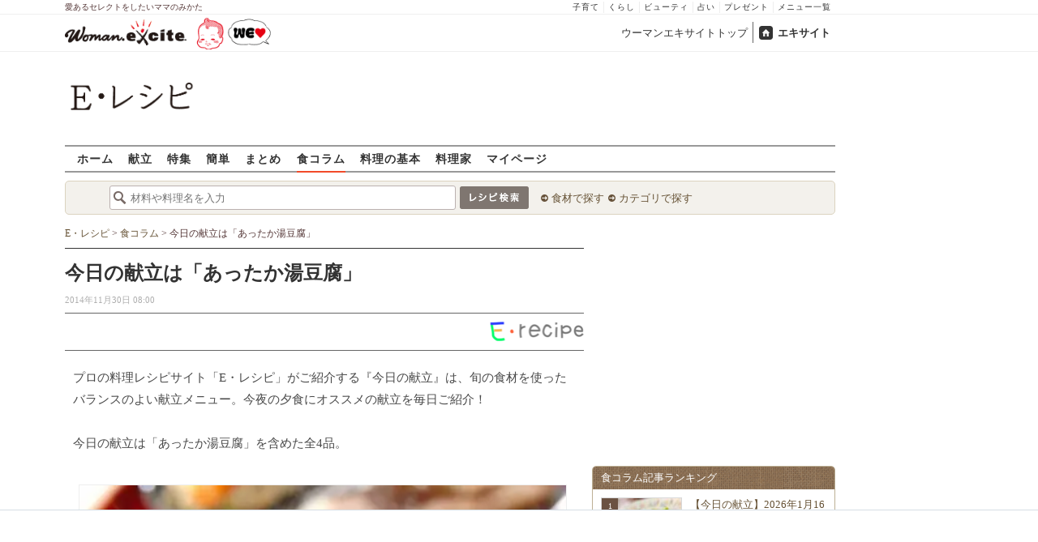

--- FILE ---
content_type: text/html; charset=UTF-8
request_url: https://erecipe.woman.excite.co.jp/article/Woman_erecipe20141130/
body_size: 16208
content:
<!DOCTYPE html PUBLIC "-//W3C//DTD XHTML 1.0 Transitional//EN" "http://www.w3.org/TR/xhtml1/DTD/xhtml1-transitional.dtd">
<html xmlns="http://www.w3.org/1999/xhtml" xml:lang="ja" lang="ja" dir="ltr" xmlns:og="http://ogp.me/ns#" xmlns:fb="http://ogp.me/ns/fb#">
<head>
<link rel="preconnect" href="https://stats.g.doubleclick.net">
<link rel="preconnect" href="https://www.googletagmanager.com">
<link rel="preconnect" href="https://www.google.co.jp">
<link rel="preconnect" href="https://www.google.com">
<link rel="preconnect" href="https://analytics.google.com">
<link rel="preconnect" href="https://s.eximg.jp">
<link rel="preconnect" href="https://imgc.eximg.jp">
<link rel="preconnect" href="https://image.excite.co.jp">
<link rel="preconnect" href="https://flux-cdn.com">
<link rel="preconnect" href="https://www.googletagservices.com">
<meta name="google-site-verification" content="V7by7hcwM4fu5AcYgTDt9_fq2EihTK9dYWayTLEoVzQ" />
<meta name="viewport" content="width=device-width, initial-scale=1, viewport-fit=cover" />
<meta name="y_key" content="3ae18c7f723aee62">
<meta name="verify-v1" content="E6m2/JdTcAsWbl/Rs6LcHA+4NG2iKwN6s5MPvITMN+M=" />
<meta http-equiv="Content-Type" content="text/html; charset=UTF-8" />
<title>今日の献立は「あったか湯豆腐」 - E・レシピ[1/1ページ]</title>
<meta name="description" content="ヘルシー湯豆腐にハマチの塩焼き……。素材のおいしさが生きる献立です。[1/1ページ]" />
<meta name="keywords" content="今日の献立,献立,Woman_erecipe,簡単,作り方,献立,料理,E・レシピ" />
<meta name="referrer" content="unsafe-url">
<meta property="fb:app_id" content="181133748713176">
<meta property="fb:pages" content="180154608775002" />
<meta name="contents-type" content="article">
<meta name="contents-category" content="erecipe-">
<meta name="contents-tag" content="erecipe-今日の献立 erecipe-献立">
<meta property="og:title" content="今日の献立は「あったか湯豆腐」" />
<meta property="og:type" content="article" />
<meta property="og:image" content="https://s.eximg.jp/expub/feed/Woman_erecipe/2014/Woman_erecipe20141130/Woman_erecipe20141130_1.jpg" />
<meta property="og:url" content="https://erecipe.woman.excite.co.jp/article/Woman_erecipe20141130/" />
<meta property="og:site_name" content="E・レシピ" />
<meta property="og:description" content="ヘルシー湯豆腐にハマチの塩焼き……。素材のおいしさが生きる献立です。" />
<meta name="twitter:card" content="summary_large_image">
<meta name="twitter:site" content="@Erecipe">
<meta name="twitter:title" content="今日の献立は「あったか湯豆腐」 | 【E・レシピ】料理のプロが作る簡単レシピ">
<meta name="twitter:description" content="ヘルシー湯豆腐にハマチの塩焼き……。素材のおいしさが生きる献立です。">
<meta name="twitter:image" content="https://s.eximg.jp/expub/feed/Woman_erecipe/2014/Woman_erecipe20141130/Woman_erecipe20141130_1.jpg">
<meta name="p:domain_verify" content="07b2bf0e60cd291657fd0c8c80b08bf9" />
<link media="screen" href="https://image.excite.co.jp/jp/erecipe/css/main.min.css?1751966750" rel="stylesheet" type="text/css">
<link media="screen" href="//image.excite.co.jp/jp/erecipe/css/jquery-ui-1.10.3.custom.min.css" rel="stylesheet" type="text/css">
<script type="application/ld+json">
              {"@context":"http://schema.org","@type":"Article","mainEntityOfPage":"https://erecipe.woman.excite.co.jp/article/Woman_erecipe20141130","headline":"今日の献立は「あったか湯豆腐」","image":{"@type":"ImageObject","url":"https://s.eximg.jp/expub/feed/Woman_erecipe/2014/Woman_erecipe20141130/Woman_erecipe20141130_1_s.jpg","width":400,"height":300},"datePublished":"2014-11-24 02:00:01","dateModified":"2025-02-17 10:58:00","author":{"@type":"Organization","name":"E・レシピ","logo":{"@type":"ImageObject","url":"https://image.excite.co.jp/jp/erecipe/erecipe_amp_h60.png","width":284,"height":60}},"publisher":{"@type":"Organization","name":"E・レシピ","logo":{"@type":"ImageObject","url":"https://image.excite.co.jp/jp/erecipe/erecipe_amp_h60.png","width":284,"height":60}},"description":"ヘルシー湯豆腐にハマチの塩焼き……。素材のおいしさが生きる献立です。"}
            </script>
<link rel="manifest" href="/manifest.json"/>
<script async type="text/javascript" src="/app.js?1751966750"></script>
<script>
var googletag = googletag || {};
googletag.cmd = googletag.cmd || [];
</script>
<script src="https://image.excite.co.jp/jp/ox/gpt/display/pc/erecipe/pc_erecipe_interstitial.js"></script>
<script src="//image.excite.co.jp/jp/ox/gpt/pc_erecipe.js"></script>
<link rel="stylesheet" href="https://image.excite.co.jp/jp/ox/gpt/erecipe.css">
<script type="text/javascript">
                    var bear_loading = new Array("loading", "<img src=https://image.excite.co.jp/jp/erecipe/bear/image/loading.gif>");
                    var bear_sign = new Array("<span style='color:red; font-size:10px'>*</span>");
                </script>
<link rel="shortcut icon" href="https://image.excite.co.jp/jp/recipe/pc/favicon/favicon.ico" />
<link rel="alternate" media="only screen and (max-width: 640px)" href="https://erecipe.woman.excite.co.jp/sp/article/Woman_erecipe20141130/" />
<style type="text/css">
.ad-aside-billboard,
.ad-aside-rectangle {
margin: 10px 0;
text-align: center;
display: flex;
justify-content: space-evenly;
align-items: center;
}
.ad-aside-billboard {
height: 180px;
min-height: 180px;
}
.ad-aside-rectangle {
min-height: 280px;
}
.ad-aside_other_infeed {
min-height: 102px;
margin-bottom: 20px;
}
.ad-aside_newrecipe_infeed,
.ad-aside_newcolumn_infeed {
display: flex;
align-items: center;
min-height: 84px;
background: url(https://s.eximg.jp/woman/jp/woman/img/common/noad.png) center center/15% auto no-repeat;
}
.ad-aside_newrecipe_infeed > div,
.ad-aside_newcolumn_infeed > div {
width: 100%;
}
.ad-aside_newcolumn_infeed,
.ad-aside_newrecipe_infeed {
margin-bottom: var(--def-space);
}
.gpt_pc_erecipe_mainecolumn_rec_wrap {
display: flex;
justify-content: space-evenly;
width: 100%;
}
#gpt_pc_erecipe_overlay {
display: none;
position: fixed;
bottom: 0;
left: 0;
right: 0;
z-index: 100;
overflow: hidden;
background-color: #fff;
border-top: 1px solid #d6dee5;
width: 100%;
height: 90px;
}
#aniBox {
max-height: 280px;
}
</style>
<link rel="canonical" href="https://erecipe.woman.excite.co.jp/article/Woman_erecipe20141130/" />
<script>(function(w,d,s,l,i){w[l]=w[l]||[];w[l].push({'gtm.start':
new Date().getTime(),event:'gtm.js'});var f=d.getElementsByTagName(s)[0],
j=d.createElement(s),dl=l!='dataLayer'?'&l='+l:'';j.async=true;j.src=
'https://www.googletagmanager.com/gtm.js?id='+i+dl;f.parentNode.insertBefore(j,f);
})(window,document,'script','dataLayer','GTM-T6RBMCD');</script>
<script async src="https://www.googletagmanager.com/gtag/js?id=G-EMKETDG1HE"></script>
<script>
window.dataLayer = window.dataLayer || [];
function gtag(){dataLayer.push(arguments);}
gtag('js', new Date());
var ga4Params = {
'user_status': 'Eレシピ/未ログイン',
'article_code': 'Woman_erecipe20141130',
'article_title': '今日の献立は「あったか湯豆腐」',
'article_publish_start_date': '2014-11-30',
'article_source': 'Woman_erecipe',
};
var pathnameMatch = location.pathname.match('^(?:\/sp)?(/[a-zA-Z\-_]*/)');
ga4Params.content_group = pathnameMatch !== null && pathnameMatch[1] !== null ? pathnameMatch[1] : '/';
gtag('config', 'G-EMKETDG1HE', ga4Params);
var sendEvent = function (category, action, label) {
gtag('event', action, {'event_category': category, 'event_label': label});
};
var logEvent = function (eventName, eventParams) {
gtag('event', eventName, eventParams);
};
var sendImpression = function (category, action, label) {
if (category === undefined || action === undefined || label === undefined) {
return;
}
gtag('event', action, {'event_category': category, 'event_label': label, 'non_interaction': true});
};
</script>
</head>
<body>
<noscript><iframe src="https://www.googletagmanager.com/ns.html?id=GTM-T6RBMCD"
height="0" width="0" style="display:none;visibility:hidden"></iframe></noscript>
<!--wrap-->
<div id="wrap">
<div id="headerwrapper">
<div id="header_line">
<div class="header_inner_width">
<span>愛あるセレクトをしたいママのみかた</span>
<ul id="service_link">
<li><a href="https://woman.excite.co.jp/child/" onclick="sendEvent('PC_Header', 'Upperlinks', '子育て');">子育て</a></li>
<li><a href="https://woman.excite.co.jp/lifestyle/" onclick="sendEvent('PC_Header', 'Upperlinks', 'くらし');">くらし</a></li>
<li><a href="https://woman.excite.co.jp/beauty/" onclick="sendEvent('PC_Header', 'Upperlinks', 'ビューティ');">ビューティ</a></li>
<li><a href="https://fortune.woman.excite.co.jp" onclick="sendEvent('PC_Header', 'Upperlinks', '占い');">占い</a></li>
<li><a href="https://woman.excite.co.jp/present/" onclick="sendEvent('PC_Header', 'Upperlinks', 'プレゼント');">プレゼント</a></li>
<li><a href="https://woman.excite.co.jp/sitemap/" onclick="sendEvent('PC_Header', 'Upperlinks', 'メニュー一覧');">メニュー一覧</a></li>
</ul>
</div>
</div>
<div id="header">
<div id="common_header">
<a href="https://woman.excite.co.jp/" id="logo"><img src="//image.excite.co.jp/jp/woman/110829/header/header_logo_content.gif" alt="ウーマンエキサイト - woman.excite -" width="150" border="0" class=""></a><a href="https://woman.excite.co.jp/welovebaby/" style="display:block;position:absolute;left:160px;top:3px" onclick="sendEvent('PC_Header', 'WeLove_Logo', 'Link');"><img src="//s.eximg.jp/woman/jp/welove/img/welove_link.png" alt="「WEラブ赤ちゃん」プロジェクト" height="40px"></a>
<ul id="exControl">
<li><a href="https://woman.excite.co.jp/">ウーマンエキサイトトップ</a></li>
<li class="home"><a href="https://www.excite.co.jp">エキサイト</a></li>
</ul>
</div>
</div>
</div>            </div>
<div id="subservicelogo_wrap">
<a href="/" class="serviceLogo"><img src="https://image.excite.co.jp/jp/erecipe/erecipe_2016.png" alt="Ｅ・レシピ" height="34" /></a>
<div class="fR">
<div id="gpt_pc_erecipe_banner">
</div>
</div>
</div>
<div id="subnavi" class="ovH">
<ul>
<li><a href="/" >ホーム</a></li>
<li>
<a href="/menu/" >献立</a>
</li>
<li>
<a href="/features/" >特集</a>
</li>
<li>
<a href="/easy/" >簡単</a>
</li>
<li>
<a href="/matome/" >まとめ</a>
</li>
<li>
<a href="/article/"  class="current" >食コラム</a>
</li>
<li>
<a href="/basic/" >料理の基本</a>
</li>
<li>
<a href="/profile/" >料理家</a>
</li>
<li>
<a href="/my/" >マイページ</a>
</li>
</ul>
</div>
<!--search_sub-->
<div id="search_sub_wrap">
<div id="search_sub" >
<div class="srcbox">
<div class="fL">
<form action="/search/" method="get" name="headerForm" onSubmit="return searchRecipeHeaderForm(document.headerForm, document.form);">
<input type="text" id="header_search_word" name="word"  placeholder="材料や料理名を入力" class="search_word" autocomplete="off">
<input name="submit" value="レシピ検索" type="image" src="https://image.excite.co.jp/jp/erecipe/search_btn_amu.png" />
</form>
</div>
<div class="fL">
<ul id="sch_inner">
<li><a href="/food/" onclick="sendEvent('common', 'searchbox', 'material');">食材で探す</a></li>
<li><a href="/category/" onclick="sendEvent('common', 'searchbox', 'conditions');">カテゴリで探す</a></li>
</ul>
</div>
</div>
</div>
</div>
<div id="content">
<div id="main" class="woman_article">
<div id="bread_box">
<div id="bread">
<ol itemscope itemtype="https://schema.org/BreadcrumbList">
<li itemprop="itemListElement" itemscope itemtype="https://schema.org/ListItem">
<a itemprop="item" href="/">
<span itemprop="name">E・レシピ</span>
</a>
<meta itemprop="position" content="1"/>
&gt;         </li>
<li itemprop="itemListElement" itemscope itemtype="https://schema.org/ListItem">
<a itemprop="item" href="/article/">
<span itemprop="name">食コラム</span>
</a>
<meta itemprop="position" content="2"/>
&gt;         </li>
<li itemprop="itemListElement" itemscope itemtype="https://schema.org/ListItem">
<span itemprop="name">今日の献立は「あったか湯豆腐」</span>
<meta itemprop="position" content="3"/>
</li>
</ol>        </div>
</div>
<div class="articleCaptionHgroup">
<h1 itemprop="name">今日の献立は「あったか湯豆腐」</h1>
<span itemprop="datePublished"
content="1970-01-01T09:00"
class="date fL">
2014年11月30日 08:00
</span>
</div>
<div class="upper-author">
<p id="source" class="upper-author__logo">
<a href="https://erecipe.woman.excite.co.jp" target="_blank" class="dispbl">
<img class="lazy" src="https://image.excite.co.jp/jp/erecipe/place-hold.gif" data-src="https://imgc.eximg.jp/i=%252F%252Fimage.excite.co.jp%252Fjp%252Fexpub%252Flogo%252Ferecipelogo2.png&small=120&quality=70&type=png"
border="0" width="120" height="60"/>
</a>
</p>
</div>
<div id="article_story" class="edit-area">
プロの料理レシピサイト「E・レシピ」がご紹介する『今日の献立』は、旬の食材を使ったバランスのよい献立メニュー。今夜の夕食にオススメの献立を毎日ご紹介！<br />
<br />
今日の献立は「あったか湯豆腐」を含めた全4品。<br />
<br />
<center><img itemprop="image" src="https://imgc.eximg.jp/i=https%253A%252F%252Fs.eximg.jp%252Fexpub%252Ffeed%252FWoman_erecipe%252F2014%252FWoman_erecipe20141130%252FWoman_erecipe20141130_2.jpg&small=480&quality=100&type=webp" width="480" height="542" alt=""><div class="ad-aside-rectangle"><div class="gpt_pc_erecipe_mainecolumn_rec_wrap"><div class="gpt_pc_erecipe_mainecolumn_rec_left"></div><div class="gpt_pc_erecipe_mainecolumn_rec_right"></div></div></div></center><br />
ヘルシー湯豆腐にハマチの塩焼き……。素材のおいしさが生きる献立です。<br />
<br />
<a href="http://erecipe.woman.excite.co.jp/detail/70fbdd533b7662a087b64cbbdabf931b.html" target="_blank">あったか湯豆腐</a><br />
木綿豆腐で湯豆腐を！　大豆の甘みを味わって。<br />
<br />
<a href="http://erecipe.woman.excite.co.jp/detail/e86b7dc1ba0162c8aa2be3441b6329ef.html" target="_blank">ハマチのグリル焼き</a><br />
脂がのったハマチにサッパリ大根おろしを添えて。<br />
<br />
<a href="http://erecipe.woman.excite.co.jp/detail/2bf06de9a5aebe08f760b6be1d6e4840.html" target="_blank">カブの葉とチリメンジャコの炒め物</a><br />
カブの葉はビタミンがいっぱい！　チリメンジャコとの相性もGOOD！<br />
<br />
<a href="http://erecipe.woman.excite.co.jp/detail/1b43151985c311f42440ea109e575dde.html" target="_blank">せん切りジャガイモの甘酢和え</a><br />
せん切りにする事でシャキシャキッとした食感に！<br />
<br />
<a href="http://erecipe.woman.excite.co.jp/menu/20141130/">⇒今日の献立一覧はこちら</a><br />
<br />
</div>
<div class="ad-aside-rectangle">
<div id="gpt_pc_erecipe_footer_left"></div>
<div id="gpt_pc_erecipe_footer_right"></div>
</div>
<div align="center" style="margin:10px;color:#0775D2;">
</div>
<div class="relate_box rel_white mB20">
<div class="pB5 tac head_line">この記事もおすすめ</div>
<a href="/article/Woman_erecipe_menu-2025-12-29/" class="ovH border-g-t arrowbtn" onclick="sendEvent('Sp_Article_Detail', 'whiteframe', '【今日の献立】2025年12月29日(月)「鱈の野菜たっぷり バターホイル焼き」');">
<span class="fL thmb">
<img alt="【今日の献立】2025年12月29日(月)「鱈の野菜たっぷり バターホイル焼き」" class="lazy thmb" src="https://image.excite.co.jp/jp/erecipe/place-hold.gif" data-src="https://imgc.eximg.jp/i=https%253A%252F%252Fs.eximg.jp%252Fexpub%252Ffeed%252FWoman_erecipe%252F2025%252FWoman_erecipe_menu-2025-12-29%252FWoman_erecipe_menu-2025-12-29_f6dc2412950bba6f5729_1.jpeg&small=100&quality=70&type=jpeg" width="100">
</span>
<p class="pL10 alignleft multiline-text fs14">
【今日の献立】2025年12月29日(月)「鱈の野菜たっぷり バターホイル焼き」
</p>
<i class="i-arrR"></i>
</a>        <div id="gpt_pc_erecipe_white_infeed_1"></div>
<div id="gpt_pc_erecipe_white_infeed_2"></div>
</div>
<dt class="womanarticlehdr">関連リンク</dt>
<dd>
<ul class="border-bottom">
<li >
<a href="/article/Woman_erecipe_menu-2026-01-16/" onclick="sendEvent('Pc_Article_Detail', 'related_article', '【今日の献立】2026年1月16日(金)「黄金比でおいしいハンバーグ ソースも簡単手作り by金丸 利恵さん」');">
【今日の献立】2026年1月16日(金)「黄金比でおいしいハンバーグ ソースも簡単手作り by金丸 利恵さん」
</a>
</li>
<li >
<a href="/article/Woman_erecipe_menu-2026-01-13/" onclick="sendEvent('Pc_Article_Detail', 'related_article', '【今日の献立】2026年1月13日(火)「カツオとアボカドのユッケ」');">
【今日の献立】2026年1月13日(火)「カツオとアボカドのユッケ」
</a>
</li>
<li >
<a href="/article/Woman_erecipe_menu-2026-01-15/" onclick="sendEvent('Pc_Article_Detail', 'related_article', '【今日の献立】2026年1月15日(木)「揚げ魚の白菜あんかけショウガ風味」');">
【今日の献立】2026年1月15日(木)「揚げ魚の白菜あんかけショウガ風味」
</a>
</li>
<li >
<a href="/article/Woman_erecipe_menu-2026-01-07/" onclick="sendEvent('Pc_Article_Detail', 'related_article', '【今日の献立】2026年1月7日(水)「七草粥（七草がゆ）・カリカリジャコのせ」');">
【今日の献立】2026年1月7日(水)「七草粥（七草がゆ）・カリカリジャコのせ」
</a>
</li>
<li class="last" >
<a href="/article/Woman_erecipe_menu-2026-01-02/" onclick="sendEvent('Pc_Article_Detail', 'related_article', '【今日の献立】2026年1月2日(金)「焼きエビ入りお雑煮」');">
【今日の献立】2026年1月2日(金)「焼きエビ入りお雑煮」
</a>
</li>
</ul>
</dd>
<dt class="womanarticlehdr mB10 mT10">この食コラムに関連するレシピ</dt>
<dd>
<ul class="tilelist col5 pT10">
<li>
<a href="/detail/8a4f17bf1e7d619a02f7bd3605c544c0.html"
onclick="sendEvent('Pc_Article_Detail', 'related_recipe', '今日の献立に サーモンのホイル焼き');" class="recipename">
<span class="thmbwrap dispbl recipeimg mB5">
<img class="lazy" src="https://image.excite.co.jp/jp/erecipe/place-hold.gif"
data-src="https://imgc.eximg.jp/i=https%253A%252F%252Fimage.excite.co.jp%252Fjp%252Ferecipe%252Frecipe_thumb%252F8%252Fa%252F8a4f17bf1e7d619a02f7bd3605c544c0%252Fh%252F567%252Fdfc4c630d528bd9002a23d9a861ab865.jpeg&small=100&quality=70&type=jpeg" alt="今日の献立に サーモンのホイル焼き"
border="0">
</span>
今日の献立に サーモンのホイル焼き
</a>
</li>
<li>
<a href="/detail/cd5543e67b719c81d3fd13c84d01f022.html"
onclick="sendEvent('Pc_Article_Detail', 'related_recipe', '今日の献立 メインになるメキシカンサラダ 15分で完成 by森岡 恵さん');" class="recipename">
<span class="thmbwrap dispbl recipeimg mB5">
<img class="lazy" src="https://image.excite.co.jp/jp/erecipe/place-hold.gif"
data-src="https://imgc.eximg.jp/i=https%253A%252F%252Fimage.excite.co.jp%252Fjp%252Ferecipe%252Frecipe_thumb%252Fc%252Fd%252Fcd5543e67b719c81d3fd13c84d01f022%252Fh%252F800%252Ff5ba7c96c52159678836ad9469bb770a.jpeg&small=100&quality=70&type=jpeg" alt="今日の献立 メインになるメキシカンサラダ 15分で完成 by森岡 恵さん"
border="0">
</span>
今日の献立 メインになるメキシカンサラダ 15分で完成 by森岡 恵さん
</a>
</li>
<li>
<a href="/detail/04fcb87b6f5913b13a22a9874dabf641.html"
onclick="sendEvent('Pc_Article_Detail', 'related_recipe', 'ツナコロッケの献立');" class="recipename">
<span class="thmbwrap dispbl recipeimg mB5">
<img class="lazy" src="https://image.excite.co.jp/jp/erecipe/place-hold.gif"
data-src="https://imgc.eximg.jp/i=https%253A%252F%252Fimage.excite.co.jp%252Fjp%252Ferecipe%252Frecipe_thumb%252F0%252F4%252F04fcb87b6f5913b13a22a9874dabf641%252Fh%252F800%252Fda327e96a409fcd2cbf0e86ecca51429.jpeg&small=100&quality=70&type=jpeg" alt="ツナコロッケの献立"
border="0">
</span>
ツナコロッケの献立
</a>
</li>
<li>
<a href="/detail/78ba482be704f2a3e15389893e1eceff.html"
onclick="sendEvent('Pc_Article_Detail', 'related_recipe', '簡単カッペリーニの献立');" class="recipename">
<span class="thmbwrap dispbl recipeimg mB5">
<img class="lazy" src="https://image.excite.co.jp/jp/erecipe/place-hold.gif"
data-src="https://imgc.eximg.jp/i=https%253A%252F%252Fimage.excite.co.jp%252Fjp%252Ferecipe%252Frecipe_thumb%252F7%252F8%252F78ba482be704f2a3e15389893e1eceff%252Fh%252F800%252F9824f83bdba67ae98034664f72eaa89c.jpeg&small=100&quality=70&type=jpeg" alt="簡単カッペリーニの献立"
border="0">
</span>
簡単カッペリーニの献立
</a>
</li>
<li>
<a href="/detail/58aea3d921b0b14209ce3b4e99ac1952.html"
onclick="sendEvent('Pc_Article_Detail', 'related_recipe', 'あっさりスンドゥブチゲの献立');" class="recipename">
<span class="thmbwrap dispbl recipeimg mB5">
<img class="lazy" src="https://image.excite.co.jp/jp/erecipe/place-hold.gif"
data-src="https://imgc.eximg.jp/i=https%253A%252F%252Fimage.excite.co.jp%252Fjp%252Ferecipe%252Frecipe_thumb%252F5%252F8%252F58aea3d921b0b14209ce3b4e99ac1952%252Fh%252F800%252Fc7b95b3a951a8e3fa613d29e1db76c60.jpeg&small=100&quality=70&type=jpeg" alt="あっさりスンドゥブチゲの献立"
border="0">
</span>
あっさりスンドゥブチゲの献立
</a>
</li>
<li>
<a href="/detail/0a3ac0de67589f7c5a4780409c5979a8.html"
onclick="sendEvent('Pc_Article_Detail', 'related_recipe', 'ガーリックシュリンプ丼の献立');" class="recipename">
<span class="thmbwrap dispbl recipeimg mB5">
<img class="lazy" src="https://image.excite.co.jp/jp/erecipe/place-hold.gif"
data-src="https://imgc.eximg.jp/i=https%253A%252F%252Fimage.excite.co.jp%252Fjp%252Ferecipe%252Frecipe_thumb%252F0%252Fa%252F0a3ac0de67589f7c5a4780409c5979a8%252Fh%252F800%252F92b6d34199342fa2d33712d61b1134d8.jpeg&small=100&quality=70&type=jpeg" alt="ガーリックシュリンプ丼の献立"
border="0">
</span>
ガーリックシュリンプ丼の献立
</a>
</li>
<li>
<a href="/detail/67a7112363e9a129fad42b10c3b1c3f3.html"
onclick="sendEvent('Pc_Article_Detail', 'related_recipe', 'ヘルシーチャプチェの献立');" class="recipename">
<span class="thmbwrap dispbl recipeimg mB5">
<img class="lazy" src="https://image.excite.co.jp/jp/erecipe/place-hold.gif"
data-src="https://imgc.eximg.jp/i=https%253A%252F%252Fimage.excite.co.jp%252Fjp%252Ferecipe%252Frecipe_thumb%252F6%252F7%252F67a7112363e9a129fad42b10c3b1c3f3%252Fh%252F800%252F171c6d8c306639e569ae241f0778bc68.jpeg&small=100&quality=70&type=jpeg" alt="ヘルシーチャプチェの献立"
border="0">
</span>
ヘルシーチャプチェの献立
</a>
</li>
<li>
<a href="/detail/80333da21431a7dbd83db4237550c82c.html"
onclick="sendEvent('Pc_Article_Detail', 'related_recipe', '麻婆大根の献立');" class="recipename">
<span class="thmbwrap dispbl recipeimg mB5">
<img class="lazy" src="https://image.excite.co.jp/jp/erecipe/place-hold.gif"
data-src="https://imgc.eximg.jp/i=https%253A%252F%252Fimage.excite.co.jp%252Fjp%252Ferecipe%252Frecipe_thumb%252F8%252F0%252F80333da21431a7dbd83db4237550c82c%252Fh%252F800%252F420bec21c31be2d084d8d87103f389f4.jpeg&small=100&quality=70&type=jpeg" alt="麻婆大根の献立"
border="0">
</span>
麻婆大根の献立
</a>
</li>
<li>
<a href="/detail/c229e5de8891044a48f5549826385d78.html"
onclick="sendEvent('Pc_Article_Detail', 'related_recipe', '牛ゴボウのチャーハンの献立');" class="recipename">
<span class="thmbwrap dispbl recipeimg mB5">
<img class="lazy" src="https://image.excite.co.jp/jp/erecipe/place-hold.gif"
data-src="https://imgc.eximg.jp/i=https%253A%252F%252Fimage.excite.co.jp%252Fjp%252Ferecipe%252Frecipe_thumb%252Fc%252F2%252Fc229e5de8891044a48f5549826385d78%252Fh%252F800%252F4a14434664690224974d353e098dfa80.jpeg&small=100&quality=70&type=jpeg" alt="牛ゴボウのチャーハンの献立"
border="0">
</span>
牛ゴボウのチャーハンの献立
</a>
</li>
<li>
<a href="/detail/7a55f04e6cd6e327a893a6130c31a2f4.html"
onclick="sendEvent('Pc_Article_Detail', 'related_recipe', 'あったか酒粕鍋の献立');" class="recipename">
<span class="thmbwrap dispbl recipeimg mB5">
<img class="lazy" src="https://image.excite.co.jp/jp/erecipe/place-hold.gif"
data-src="https://imgc.eximg.jp/i=https%253A%252F%252Fimage.excite.co.jp%252Fjp%252Ferecipe%252Frecipe_thumb%252F7%252Fa%252F7a55f04e6cd6e327a893a6130c31a2f4%252Fh%252F800%252Fc6e17f1d1e236b8ffddfdb345f1b953e.jpeg&small=100&quality=70&type=jpeg" alt="あったか酒粕鍋の献立"
border="0">
</span>
あったか酒粕鍋の献立
</a>
</li>
</ul>
</dd>
<dt class="womanarticlehdr mB10 mT10">今あなたにオススメ</dt>
<script type="text/javascript">
  var templateNo = '1';
      var siteId = '5';
  </script>
<div id="_wisteria_recommend_contents"></div>
<dt class="womanarticlehdr mB10" style="margin-top:10px;">この記事のキーワード</dt>
<dd>
<ul class="taglist">
<li>
<a href="https://woman.excite.co.jp/article/%E4%BB%8A%E6%97%A5%E3%81%AE%E7%8C%AE%E7%AB%8B/">
今日の献立
</a>
</li>
<li>
<a href="https://woman.excite.co.jp/article/%E7%8C%AE%E7%AB%8B/">
献立
</a>
</li>
</ul>
</dd>
<div class="list">
<h2 class="womanarticlehdr clear">
<a href="https://woman.excite.co.jp/article/food/ranking/">食コラム記事ランキング</a>
</h2>
<ul class="list-border listRanking">
<li>
<span class="no1">1</span>
<a href="/article/Woman_erecipe_menu-2026-01-16/">【今日の献立】2026年1月16日(金)「黄金比でおいしいハンバーグ ソースも簡単手作り by金丸 利恵さん」</a>
</li>
<li>
<span class="no2">2</span>
<a href="/article/E1767831904471/">旬のリンゴを長く楽しめる「コンポート」レシピ7選〜レンジで簡単＆離乳食から大人デザートまで</a>
</li>
<li>
<span class="no3">3</span>
<a href="/article/E1767700150459/">大根をおいしく使い切る！簡単な漬物レシピ8選〜作り置きで正月太りもやさしくリセット</a>
</li>
<li>
<span class="under">4</span>
<a href="/article/E1762251960479/">【子どもが喜ぶ晩ごはん】迷ったらコレ！「また作って」「おかわり！」が聞ける大人気レシピ8選</a>
</li>
<li>
<span class="under">5</span>
<a href="/article/E1761562658459/">「これなら食べられる！」春菊が主役の簡単レシピ8選〜15分以内の調理で忙しい日も大助かり！</a>
</li>
<li>
<span class="under">6</span>
<a href="/article/E1768274530324/">体の中から温まる！【ショウガ】でぽかぽか簡単♪人気スープTOP3</a>
</li>
<li>
<span class="under">7</span>
<a href="/article/Woman_erecipe_menu-2026-01-17/">【今日の献立】2026年1月17日(土)「根菜のうま煮つけそば」</a>
</li>
<li>
<span class="under">8</span>
<a href="/article/E1766464800471/">冬に仕込みたい【キンカン】の人気レシピ3選〜シロップの作り方＆旬の栄養を逃さない保存のコツ</a>
</li>
<li>
<span class="under">9</span>
<a href="/article/AngersWeb_c26011603/">朝食にレンジで3分未満クッキング！忙しい朝もパパッと作れる簡単ホットサンド[PR]</a>
</li>
<li class="last">
<span class="under">10</span>
<a href="/article/E1767831560471/">正月太りをスッキリ解消！胃腸を労わる「リセットご飯」レシピ8選～おかゆやチキンブロスを活用</a>
</li>
</ul>
<div class="more ovH mB10">
<a href="https://woman.excite.co.jp/article/food/ranking/" class="mT10 Mdmorebtn btn_pink long mB20">もっと見る</a>
</div>
</div>
</div>
<!-- 右カラム-->
<div id="sub">
<div class="ad01" >
<div class="ad-aside-rectangle">
<div id="gpt_pc_erecipe_1st_rectangle">
</div>
</div>
</div>
<div class="relate mT10 mB10">
<div class="brown_header">食コラム記事ランキング</div>
<ul class="thmblist">
<li class="rcpnm">
<a href="/article/Woman_erecipe_menu-2026-01-16/" class="imgBox">
<div class="thmbwrap posrltv">
<img class="lazy recipeimg" src="https://image.excite.co.jp/jp/erecipe/place-hold.gif"
data-src="https://imgc.eximg.jp/i=https%253A%252F%252Fs.eximg.jp%252Fexpub%252Ffeed%252FWoman_erecipe%252F2026%252FWoman_erecipe_menu-2026-01-16%252FWoman_erecipe_menu-2026-01-16_890a7e6b4cc2da72866d_1.jpeg&small=115&quality=70&type=jpeg" alt="【今日の献立】2026年1月16日(金)「黄金比でおいしいハンバーグ ソースも簡単手作り by金丸 利恵さん」" width="115">
<span class="rankingbadge posabsl">1</span>
</div>
【今日の献立】2026年1月16日(金)「黄金比でおいしいハンバーグ…            </a>
</li>
<li class="rcpnm">
<a href="/article/E1767831904471/" class="imgBox">
<div class="thmbwrap posrltv">
<img class="lazy recipeimg" src="https://image.excite.co.jp/jp/erecipe/place-hold.gif"
data-src="https://imgc.eximg.jp/i=https%253A%252F%252Fs.eximg.jp%252Fexpub%252Ffeed%252FORIGINAL%252F9999%252FE1767831904471%252F20260113194121001.jpg&small=115&quality=70&type=jpg" alt="旬のリンゴを長く楽しめる「コンポート」レシピ7選〜レンジで簡単＆離乳食から大人デザートまで" width="115">
<span class="rankingbadge posabsl">2</span>
</div>
旬のリンゴを長く楽しめる「コンポート」レシピ7選〜レンジで簡単＆離乳…            </a>
</li>
<li class="rcpnm">
<a href="/article/E1767700150459/" class="imgBox">
<div class="thmbwrap posrltv">
<img class="lazy recipeimg" src="https://image.excite.co.jp/jp/erecipe/place-hold.gif"
data-src="https://imgc.eximg.jp/i=https%253A%252F%252Fs.eximg.jp%252Fexpub%252Ffeed%252FORIGINAL%252F9999%252FE1767700150459%252F202601062101291.jpeg&small=115&quality=70&type=jpeg" alt="大根をおいしく使い切る！簡単な漬物レシピ8選〜作り置きで正月太りもやさしくリセット" width="115">
<span class="rankingbadge posabsl">3</span>
</div>
大根をおいしく使い切る！簡単な漬物レシピ8選〜作り置きで正月太りもや…            </a>
</li>
<li class="rcpnm">
<a href="/article/E1762251960479/" class="imgBox">
<div class="thmbwrap posrltv">
<img class="lazy recipeimg" src="https://image.excite.co.jp/jp/erecipe/place-hold.gif"
data-src="https://imgc.eximg.jp/i=https%253A%252F%252Fs.eximg.jp%252Fexpub%252Ffeed%252FORIGINAL%252F9999%252FE1762251960479%252F202511041931041.png&small=115&quality=70&type=png" alt="【子どもが喜ぶ晩ごはん】迷ったらコレ！「また作って」「おかわり！」が聞ける大人気レシピ8選" width="115">
<span class="rankingbadge posabsl">4</span>
</div>
【子どもが喜ぶ晩ごはん】迷ったらコレ！「また作って」「おかわり！」が…            </a>
</li>
<li class="rcpnm">
<a href="/article/E1761562658459/" class="imgBox">
<div class="thmbwrap posrltv">
<img class="lazy recipeimg" src="https://image.excite.co.jp/jp/erecipe/place-hold.gif"
data-src="https://imgc.eximg.jp/i=https%253A%252F%252Fs.eximg.jp%252Fexpub%252Ffeed%252FORIGINAL%252F9999%252FE1761562658459%252F20251104093411001.jpg&small=115&quality=70&type=jpg" alt="「これなら食べられる！」春菊が主役の簡単レシピ8選〜15分以内の調理で忙しい日も大助かり！" width="115">
<span class="rankingbadge posabsl">5</span>
</div>
「これなら食べられる！」春菊が主役の簡単レシピ8選〜15分以内の調理…            </a>
</li>
</ul>
</div>
<div class="mT10">
<div class="ad-aside-rectangle">
<div id="gpt_pc_erecipe_2nd_rectangle" class="ad-aside-rectangle">
</div>
</div>
</div>
<div class="relate mT10 mB10" style="height:320px;">
<div class="brown_header">最新のおいしい！</div>
<ul class="thmblist">
<div id="slider">
<li>
<a onclick="sendEvent('detail', 'timeline_oishii', '自家製チキンナゲット');" href="/detail/e555661fea0f694772e24ffaee79b69b.html" class="recipename">
<span class="thmbwrapright"><img class="lazy" src="https://image.excite.co.jp/jp/erecipe/place-hold.gif" data-src="https://imgc.eximg.jp/i=https%253A%252F%252Fimage.excite.co.jp%252Fjp%252Ferecipe%252Frecipe_thumb%252Fe%252F5%252Fe555661fea0f694772e24ffaee79b69b%252Fh%252F800%252F4315aa45ad6928c88bbb13d420896009.jpeg&small=240&quality=70&type=jpeg" alt="自家製チキンナゲット" width="115"></span>
自家製チキンナゲット</a> がおいしい！<br />
<p class="smaller" style="color:#A0A0A0">
makoさん
10:15
</p>
</li>
<li>
<a onclick="sendEvent('detail', 'timeline_oishii', '甘辛こってり 鯛のアラ炊き');" href="/detail/a84124cca626e5a34a97b363e3db9732.html" class="recipename">
<span class="thmbwrapright"><img class="lazy" src="https://image.excite.co.jp/jp/erecipe/place-hold.gif" data-src="https://imgc.eximg.jp/i=https%253A%252F%252Fimage.excite.co.jp%252Fjp%252Ferecipe%252Frecipe%252Fa%252F8%252Fa84124cca626e5a34a97b363e3db9732%252Fcb3f0a93393ab4271cc4f4d360ab44db.jpeg&small=240&quality=70&type=jpeg" alt="甘辛こってり 鯛のアラ炊き" width="115"></span>
甘辛こってり 鯛のアラ炊き</a> がおいしい！<br />
<p class="smaller" style="color:#A0A0A0">
ゲストさん
09:19
</p>
</li>
<li>
<a onclick="sendEvent('detail', 'timeline_oishii', 'ポカポカおやつ 葛湯 りんごと生姜 by山下 和美さん');" href="/detail/fd34ac329665c3ad4f76eccac504ec7d.html" class="recipename">
<span class="thmbwrapright"><img class="lazy" src="https://image.excite.co.jp/jp/erecipe/place-hold.gif" data-src="https://imgc.eximg.jp/i=https%253A%252F%252Fimage.excite.co.jp%252Fjp%252Ferecipe%252Frecipe_thumb%252Ff%252Fd%252Ffd34ac329665c3ad4f76eccac504ec7d%252Fh%252F800%252Fb60d9fa6bef462b124b0c9e847e2629f.jpeg&small=240&quality=70&type=jpeg" alt="ポカポカおやつ 葛湯 りんごと生姜 by山下 和美さん" width="115"></span>
ポカポカおやつ 葛湯 りんごと生姜 by山下 和美さん</a> がおいしい！<br />
<p class="smaller" style="color:#A0A0A0">
ゲストさん
09:09
</p>
</li>
<li>
<a onclick="sendEvent('detail', 'timeline_oishii', 'ささ身の梅大葉揚げ');" href="/detail/019e1968dd15e26579cd053706e55add.html" class="recipename">
<span class="thmbwrapright"><img class="lazy" src="https://image.excite.co.jp/jp/erecipe/place-hold.gif" data-src="https://imgc.eximg.jp/i=https%253A%252F%252Fimage.excite.co.jp%252Fjp%252Ferecipe%252Frecipe_thumb%252F0%252F1%252F019e1968dd15e26579cd053706e55add%252Fh%252F800%252F448d909e722f1d18e82d11895c1e8147.jpeg&small=240&quality=70&type=jpeg" alt="ささ身の梅大葉揚げ" width="115"></span>
ささ身の梅大葉揚げ</a> がおいしい！<br />
<p class="smaller" style="color:#A0A0A0">
ゲストさん
08:34
</p>
</li>
<li>
<a onclick="sendEvent('detail', 'timeline_oishii', 'ポカポカおやつ 葛湯 りんごと生姜 by山下 和美さん');" href="/detail/fd34ac329665c3ad4f76eccac504ec7d.html" class="recipename">
<span class="thmbwrapright"><img class="lazy" src="https://image.excite.co.jp/jp/erecipe/place-hold.gif" data-src="https://imgc.eximg.jp/i=https%253A%252F%252Fimage.excite.co.jp%252Fjp%252Ferecipe%252Frecipe_thumb%252Ff%252Fd%252Ffd34ac329665c3ad4f76eccac504ec7d%252Fh%252F800%252Fb60d9fa6bef462b124b0c9e847e2629f.jpeg&small=240&quality=70&type=jpeg" alt="ポカポカおやつ 葛湯 りんごと生姜 by山下 和美さん" width="115"></span>
ポカポカおやつ 葛湯 りんごと生姜 by山下 和美さん</a> がおいしい！<br />
<p class="smaller" style="color:#A0A0A0">
金ちゃんさん
08:23
</p>
</li>
<li>
<a onclick="sendEvent('detail', 'timeline_oishii', '自家製チキンナゲット');" href="/detail/e555661fea0f694772e24ffaee79b69b.html" class="recipename">
<span class="thmbwrapright"><img class="lazy" src="https://image.excite.co.jp/jp/erecipe/place-hold.gif" data-src="https://imgc.eximg.jp/i=https%253A%252F%252Fimage.excite.co.jp%252Fjp%252Ferecipe%252Frecipe_thumb%252Fe%252F5%252Fe555661fea0f694772e24ffaee79b69b%252Fh%252F800%252F4315aa45ad6928c88bbb13d420896009.jpeg&small=240&quality=70&type=jpeg" alt="自家製チキンナゲット" width="115"></span>
自家製チキンナゲット</a> がおいしい！<br />
<p class="smaller" style="color:#A0A0A0">
ドラえごんさん
04:33
</p>
</li>
<li>
<a onclick="sendEvent('detail', 'timeline_oishii', '明太ポテトサラダ');" href="/detail/44bd460b0fa008967592d46c0a76dfdc.html" class="recipename">
<span class="thmbwrapright"><img class="lazy" src="https://image.excite.co.jp/jp/erecipe/place-hold.gif" data-src="https://imgc.eximg.jp/i=https%253A%252F%252Fimage.excite.co.jp%252Fjp%252Ferecipe%252Frecipe_thumb%252F4%252F4%252F44bd460b0fa008967592d46c0a76dfdc%252Fh%252F800%252F3bfe048d224c4faaef674fee700e5614.jpeg&small=240&quality=70&type=jpeg" alt="明太ポテトサラダ" width="115"></span>
明太ポテトサラダ</a> がおいしい！<br />
<p class="smaller" style="color:#A0A0A0">
ナガイさん
04:10
</p>
</li>
<li>
<a onclick="sendEvent('detail', 'timeline_oishii', 'ポカポカおやつ 葛湯 りんごと生姜 by山下 和美さん');" href="/detail/fd34ac329665c3ad4f76eccac504ec7d.html" class="recipename">
<span class="thmbwrapright"><img class="lazy" src="https://image.excite.co.jp/jp/erecipe/place-hold.gif" data-src="https://imgc.eximg.jp/i=https%253A%252F%252Fimage.excite.co.jp%252Fjp%252Ferecipe%252Frecipe_thumb%252Ff%252Fd%252Ffd34ac329665c3ad4f76eccac504ec7d%252Fh%252F800%252Fb60d9fa6bef462b124b0c9e847e2629f.jpeg&small=240&quality=70&type=jpeg" alt="ポカポカおやつ 葛湯 りんごと生姜 by山下 和美さん" width="115"></span>
ポカポカおやつ 葛湯 りんごと生姜 by山下 和美さん</a> がおいしい！<br />
<p class="smaller" style="color:#A0A0A0">
ゲストさん
02:45
</p>
</li>
<li>
<a onclick="sendEvent('detail', 'timeline_oishii', '白菜とベーコンの昆布だしスープ');" href="/detail/48e235c4bdd407879a8d371e023995c5.html" class="recipename">
<span class="thmbwrapright"><img class="lazy" src="https://image.excite.co.jp/jp/erecipe/place-hold.gif" data-src="https://imgc.eximg.jp/i=https%253A%252F%252Fimage.excite.co.jp%252Fjp%252Ferecipe%252Frecipe_thumb%252F4%252F8%252F48e235c4bdd407879a8d371e023995c5%252Fh%252F800%252F748dac668647c593d4902b38f0c2834f.jpeg&small=240&quality=70&type=jpeg" alt="白菜とベーコンの昆布だしスープ" width="115"></span>
白菜とベーコンの昆布だしスープ</a> がおいしい！<br />
<p class="smaller" style="color:#A0A0A0">
ゲストさん
01:04
</p>
</li>
<li>
<a onclick="sendEvent('detail', 'timeline_oishii', '明太ポテトサラダ');" href="/detail/44bd460b0fa008967592d46c0a76dfdc.html" class="recipename">
<span class="thmbwrapright"><img class="lazy" src="https://image.excite.co.jp/jp/erecipe/place-hold.gif" data-src="https://imgc.eximg.jp/i=https%253A%252F%252Fimage.excite.co.jp%252Fjp%252Ferecipe%252Frecipe_thumb%252F4%252F4%252F44bd460b0fa008967592d46c0a76dfdc%252Fh%252F800%252F3bfe048d224c4faaef674fee700e5614.jpeg&small=240&quality=70&type=jpeg" alt="明太ポテトサラダ" width="115"></span>
明太ポテトサラダ</a> がおいしい！<br />
<p class="smaller" style="color:#A0A0A0">
ゲストさん
01:04
</p>
</li>
<li>
<a onclick="sendEvent('detail', 'timeline_oishii', '自家製チキンナゲット');" href="/detail/e555661fea0f694772e24ffaee79b69b.html" class="recipename">
<span class="thmbwrapright"><img class="lazy" src="https://image.excite.co.jp/jp/erecipe/place-hold.gif" data-src="https://imgc.eximg.jp/i=https%253A%252F%252Fimage.excite.co.jp%252Fjp%252Ferecipe%252Frecipe_thumb%252Fe%252F5%252Fe555661fea0f694772e24ffaee79b69b%252Fh%252F800%252F4315aa45ad6928c88bbb13d420896009.jpeg&small=240&quality=70&type=jpeg" alt="自家製チキンナゲット" width="115"></span>
自家製チキンナゲット</a> がおいしい！<br />
<p class="smaller" style="color:#A0A0A0">
ゲストさん
01:03
</p>
</li>
<li>
<a onclick="sendEvent('detail', 'timeline_oishii', 'ジャガイモのみそ汁');" href="/detail/49735ff08d841ce68e4d4103b99bb173.html" class="recipename">
<span class="thmbwrapright"><img class="lazy" src="https://image.excite.co.jp/jp/erecipe/place-hold.gif" data-src="https://imgc.eximg.jp/i=https%253A%252F%252Fimage.excite.co.jp%252Fjp%252Ferecipe%252Frecipe_thumb%252F4%252F9%252F49735ff08d841ce68e4d4103b99bb173%252Fh%252F800%252Fdfd92aa62844fab95536e6a684623473.jpeg&small=240&quality=70&type=jpeg" alt="ジャガイモのみそ汁" width="115"></span>
ジャガイモのみそ汁</a> がおいしい！<br />
<p class="smaller" style="color:#A0A0A0">
尚さん
00:36
</p>
</li>
<li>
<a onclick="sendEvent('detail', 'timeline_oishii', 'ホウレン草の白和え');" href="/detail/92c9ebd5476d8c5cbe26643e831977d5.html" class="recipename">
<span class="thmbwrapright"><img class="lazy" src="https://image.excite.co.jp/jp/erecipe/place-hold.gif" data-src="https://imgc.eximg.jp/i=https%253A%252F%252Fimage.excite.co.jp%252Fjp%252Ferecipe%252Frecipe_thumb%252F9%252F2%252F92c9ebd5476d8c5cbe26643e831977d5%252Fh%252F800%252F40f30cd05852a2dbdddea49201d8b6dd.jpeg&small=240&quality=70&type=jpeg" alt="ホウレン草の白和え" width="115"></span>
ホウレン草の白和え</a> がおいしい！<br />
<p class="smaller" style="color:#A0A0A0">
尚さん
00:36
</p>
</li>
<li>
<a onclick="sendEvent('detail', 'timeline_oishii', 'ポカポカおやつ 葛湯 りんごと生姜 by山下 和美さん');" href="/detail/fd34ac329665c3ad4f76eccac504ec7d.html" class="recipename">
<span class="thmbwrapright"><img class="lazy" src="https://image.excite.co.jp/jp/erecipe/place-hold.gif" data-src="https://imgc.eximg.jp/i=https%253A%252F%252Fimage.excite.co.jp%252Fjp%252Ferecipe%252Frecipe_thumb%252Ff%252Fd%252Ffd34ac329665c3ad4f76eccac504ec7d%252Fh%252F800%252Fb60d9fa6bef462b124b0c9e847e2629f.jpeg&small=240&quality=70&type=jpeg" alt="ポカポカおやつ 葛湯 りんごと生姜 by山下 和美さん" width="115"></span>
ポカポカおやつ 葛湯 りんごと生姜 by山下 和美さん</a> がおいしい！<br />
<p class="smaller" style="color:#A0A0A0">
尚さん
00:36
</p>
</li>
<li>
<a onclick="sendEvent('detail', 'timeline_oishii', '大葉香る焼きおにぎり');" href="/detail/314683ff4d76eb7b99c91410bffd2675.html" class="recipename">
<span class="thmbwrapright"><img class="lazy" src="https://image.excite.co.jp/jp/erecipe/place-hold.gif" data-src="https://imgc.eximg.jp/i=https%253A%252F%252Fimage.excite.co.jp%252Fjp%252Ferecipe%252Frecipe_thumb%252F3%252F1%252F314683ff4d76eb7b99c91410bffd2675%252Fh%252F800%252F42b542655f93c134374caaa7813d2a54.jpeg&small=240&quality=70&type=jpeg" alt="大葉香る焼きおにぎり" width="115"></span>
大葉香る焼きおにぎり</a> がおいしい！<br />
<p class="smaller" style="color:#A0A0A0">
かかやさん
01/17
</p>
</li>
</div>
</ul>
</div>
<div class="mT30 mB30">
<p class="tac"><img class="lazy" src="https://image.excite.co.jp/jp/erecipe/place-hold.gif"
data-src="//image.excite.co.jp/jp/erecipe/img/followme.png" alt="follow me" width="200"></p>
<ul class="MderecipeSNS mT15 lazybkg">
<li class="dispinbl"><a href="https://www.facebook.com/Erecipe.jp" class="mdffacebook"
target="_blank">facebook</a></li>
<li class="dispinbl"><a href="https://x.com/Erecipe" class="mdfx" target="_blank">X</a></li>
<li class="dispinbl"><a href="https://instagram.com/_erecipe_/" class="mdfinstagram" target="_blank">instagram</a>
</li>
<li class="dispinbl"><a href="https://blog.excite.co.jp/estaff/23185235/" class="mdfline" target="_blank">line</a>
</li>
<li class="dispinbl"><a href="https://www.youtube.com/channel/UCklAzbG_T59KeTYyQ0yZmXA" class="mdfyoutube"
target="_blank">youtube</a></li>
<li class="dispinbl"><a href="https://jp.pinterest.com/erecipe_excite/" class="mdfpinterest"
target="_blank">pinterest</a></li>
</ul>
</div>
<div class="siteinformation mB10">
<a href="/information/?package=erecipe_information&article_code=E1608879668324">
<span class="icon_information mR5 fL" style="margin-top: -2px;">i</span>
<span>なりすましアカウントにご注意ください</span>
</a>
</div>
<div class="siteinformation mB10">
<a href="/information/?package=erecipe_information&article_code=E1617697785324">
<span class="icon_information mR5 fL" style="margin-top: -2px;">i</span>
<span>ご登録にキャリアメールをお使いの皆さまへ</span>
</a>
</div>
<a onclick="sendEvent('pc_article_detail', 'side_menu_authors');"
href="https://woman.excite.co.jp/News/source/"
class="mT10 dispbl partner">記事配信社一覧</a>
</div>
</div>
<!--content end-->
<script type="text/javascript" async defer src="//assets.pinterest.com/js/pinit.js"></script>
<div id="ingredient_link_wrap">
<div id="ingredient_link">
<div class="Mdfooterpickup mB30">
<div class="vlinehead mL20 mT20">今日のおすすめ</div>
<ul class="tilelist pT10">
<li>
<a href="/article/E1768294890479/" onclick="sendEvent('PC_footer', 'topics', '枠目');">
<span class="thmbwrap mB5 recipeimg">
<img src="https://image.excite.co.jp/jp/erecipe/place-hold.gif" data-src="https://imgc.eximg.jp/i=https%253A%252F%252Fs.eximg.jp%252Fexpub%252Ffeed%252FORIGINAL%252F9999%252FE1768294890479%252F20260114144636001.jpg&small=177&quality=70&type=jpg" width="177" height="118"
class="mB5 lazy" alt="【今が食べどき】脂がのった寒ブリを堪能！人気レシピ3選＆「嫁ブリ」に見る食文化も深掘り">
</span>
<span class="Mdcontentslabel onthmb article">コラム</span>
<strong>【今が食べどき】脂がのった寒ブリを堪能！人気レシピ3選＆「嫁ブリ」に見る食文化も深掘り</strong>
</a>
</li>
<li>
<a href="/article/E1767665865443/" onclick="sendEvent('PC_footer', 'topics', '枠目');">
<span class="thmbwrap mB5 recipeimg">
<img src="https://image.excite.co.jp/jp/erecipe/place-hold.gif" data-src="https://imgc.eximg.jp/i=https%253A%252F%252Fs.eximg.jp%252Fexpub%252Ffeed%252FORIGINAL%252F9999%252FE1767665865443%252F202601061120071.png&small=177&quality=70&type=png" width="177" height="118"
class="mB5 lazy" alt="「お雑煮の好きな味付けは？」＜回答数35,553票＞【教えて！ みんなの衣食住「みんなの暮らし調査隊」結果発表 第413回】">
</span>
<span class="Mdcontentslabel onthmb article">コラム</span>
<strong>「お雑煮の好きな味付けは？」＜回答数35,553票＞【教えて！ みんなの衣食住「みんなの暮らし調査隊」結果発表 第413回】</strong>
</a>
</li>
<li>
<a href="/article/Woman_erecipe_menu-2026-01-18/" onclick="sendEvent('PC_footer', 'topics', '枠目');">
<span class="thmbwrap mB5 recipeimg">
<img src="https://image.excite.co.jp/jp/erecipe/place-hold.gif" data-src="https://imgc.eximg.jp/i=https%253A%252F%252Fs.eximg.jp%252Fexpub%252Ffeed%252FWoman_erecipe%252F2026%252FWoman_erecipe_menu-2026-01-18%252FWoman_erecipe_menu-2026-01-18_0cc4ad0be3ee300da47b_1.jpeg&small=177&quality=70&type=jpeg" width="177" height="118"
class="mB5 lazy" alt="【今日の献立】2026年1月18日(日)「自家製チキンナゲット」">
</span>
<span class="Mdcontentslabel onthmb article">コラム</span>
<strong>【今日の献立】2026年1月18日(日)「自家製チキンナゲット」</strong>
</a>
</li>
<li>
<a href="/article/E1767700150459/" onclick="sendEvent('PC_footer', 'topics', '枠目');">
<span class="thmbwrap mB5 recipeimg">
<img src="https://image.excite.co.jp/jp/erecipe/place-hold.gif" data-src="https://imgc.eximg.jp/i=https%253A%252F%252Fs.eximg.jp%252Fexpub%252Ffeed%252FORIGINAL%252F9999%252FE1767700150459%252F202601062101291.jpeg&small=177&quality=70&type=jpeg" width="177" height="118"
class="mB5 lazy" alt="大根をおいしく使い切る！簡単な漬物レシピ8選〜作り置きで正月太りもやさしくリセット">
</span>
<span class="Mdcontentslabel onthmb article">コラム</span>
<strong>大根をおいしく使い切る！簡単な漬物レシピ8選〜作り置きで正月太りもやさしくリセット</strong>
</a>
</li>
<li>
<a href="/article/E1767665287443/" onclick="sendEvent('PC_footer', 'topics', '枠目');">
<span class="thmbwrap mB5 recipeimg">
<img src="https://image.excite.co.jp/jp/erecipe/place-hold.gif" data-src="https://imgc.eximg.jp/i=https%253A%252F%252Fs.eximg.jp%252Fexpub%252Ffeed%252FORIGINAL%252F9999%252FE1767665287443%252F202601061112141.png&small=177&quality=70&type=png" width="177" height="118"
class="mB5 lazy" alt="「お雑煮食べた？」＜回答数35,964票＞【教えて！ みんなの衣食住「みんなの暮らし調査隊」結果発表 第412回】">
</span>
<span class="Mdcontentslabel onthmb article">コラム</span>
<strong>「お雑煮食べた？」＜回答数35,964票＞【教えて！ みんなの衣食住「みんなの暮らし調査隊」結果発表 第412回】</strong>
</a>
</li>
</ul>
</div>
<div class="inner ingredientlist ovH pB20">
<dl>
<dt>定番の食材</dt>
<dd>
<ul class="fl">
<li><a href="/tag/beef-meat/" onclick="sendEvent('PC_footer', 'ft_meat', '牛肉'\);">牛肉レシピ</a></li>
<li><a href="/tag/pork-meat/" onclick="sendEvent('PC_footer', 'ft_meat', '豚肉'\);">豚肉レシピ</a></li>
<li><a href="/tag/chicken-meat/" onclick="sendEvent('PC_footer', 'ft_meat', '鶏肉'\);">鶏肉レシピ</a></li>
<li><a href="/tag/ground-meat/" onclick="sendEvent('PC_footer', 'ft_meat', 'ひき肉'\);">ひき肉レシピ</a></li>
<li><a href="/tag/poteto/" onclick="sendEvent('PC_footer', 'ft_vegetable', 'じゃがいも'\);">じゃがいもレシピ</a></li>
<li><a href="/tag/onion/" onclick="sendEvent('PC_footer', 'ft_vegetable', 'たまねぎ'\);">たまねぎレシピ</a></li>
<li><a href="/tag/cabbage/" onclick="sendEvent('PC_footer', 'ft_vegetable', 'キャベツ'\);">キャベツレシピ</a></li>
<li><a href="/tag/japanese-white-radish/"
onclick="sendEvent('PC_footer', 'ft_vegetable', '大根'\);">大根レシピ</a></li>
<li><a href="/tag/eggplant/" onclick="sendEvent('PC_footer', 'ft_vegetable', 'なす'\);">なすレシピ</a></li>
<li><a href="/tag/bean-sprouts/" onclick="sendEvent('PC_footer', 'ft_vegetable', 'もやし'\);">もやしレシピ</a></li>
<li><a href="/tag/green-pepper" onclick="sendEvent('PC_footer', 'ft_vegetable', 'ピーマン'\);">ピーマンレシピ</a></li>
<li><a href="/tag/carot/" onclick="sendEvent('PC_footer', 'ft_vegetable', 'にんじん'\);">にんじんレシピ</a></li>
<li><a href="/tag/cucumber/" onclick="sendEvent('PC_footer', 'ft_vegetable', 'きゅうり'\);">きゅうりレシピ</a></li>
<li><a href="/tag/spinach/" onclick="sendEvent('PC_footer', 'ft_vegetable', 'ほうれん草'\);">ほうれん草レシピ</a></li>
<li><a href="/tag/komatsuna/" onclick="sendEvent('PC_footer', 'ft_vegetable', '小松菜'\);">小松菜レシピ</a></li>
</ul>
<ul class="fl">
<li><a href="/tag/whole-eggs/" onclick="sendEvent('PC_footer', 'ft_stock', '卵'\);">卵レシピ</a></li>
<li><a href="/tag/cheese/" onclick="sendEvent('PC_footer', 'ft_stock', 'チーズ'\);">チーズレシピ</a></li>
<li><a href="/tag/yogurt/" onclick="sendEvent('PC_footer', 'ft_stock', 'ヨーグルト'\);">ヨーグルトレシピ</a></li>
<li><a href="/tag/tofu/" onclick="sendEvent('PC_footer', 'ft_stock', '豆腐'\);">豆腐レシピ</a></li>
<li><a href="/tag/atsuage/" onclick="sendEvent('PC_footer', 'ft_stock', '厚揚げ'\);">厚揚げレシピ</a></li>
<li><a href="/tag/fried-tofu/" onclick="sendEvent('PC_footer', 'ft_stock', '油揚げ'\);">油揚げレシピ</a></li>
<li><a href="/tag/natto/" onclick="sendEvent('PC_footer', 'ft_stock', '納豆'\);">納豆レシピ</a></li>
<li><a href="/tag/dried-daikon-strips/"
onclick="sendEvent('PC_footer', 'ft_stock', '切り干し大根'\);">切干し大根レシピ</a></li>
<li><a href="/tag/wakame/" onclick="sendEvent('PC_footer', 'ft_stock', 'ワカメ'\);">ワカメレシピ</a></li>
<li><a href="/tag/canned-tuna/" onclick="sendEvent('PC_footer', 'ft_stock', 'ツナ'\);">ツナレシピ</a></li>
</ul>
</dd>
</dl>
<dl>
<dt>旬の食材</dt>
<dd>
<ul>
<li><a href="/food/vegetable/yasai/925/"
onclick="sendEvent('PC_footer', 'ft_season', '白菜');">白菜レシピ</a>
</li>
<li><a href="/food/vegetable/yasai/176/"
onclick="sendEvent('PC_footer', 'ft_season', '小松菜');">小松菜レシピ</a>
</li>
<li><a href="/food/fruit/kudamono/297/"
onclick="sendEvent('PC_footer', 'ft_season', 'みかん');">みかんレシピ</a>
</li>
<li><a href="/food/vegetable/yasai/688/"
onclick="sendEvent('PC_footer', 'ft_season', '菜の花');">菜の花レシピ</a>
</li>
<li><a href="/food/vegetable/yasai/186/"
onclick="sendEvent('PC_footer', 'ft_season', 'カリフラワー');">カリフラワーレシピ</a>
</li>
<li><a href="/food/vegetable/yasai/185/"
onclick="sendEvent('PC_footer', 'ft_season', 'ブロッコリー');">ブロッコリーレシピ</a>
</li>
<li><a href="/food/vegetable/yasai/182/"
onclick="sendEvent('PC_footer', 'ft_season', 'キャベツ');">キャベツレシピ</a>
</li>
</ul>
</dd>
<dt class="mT20">季節のレシピ</dt>
<dd>
<ul>
<li><a href="/matome/osechi/" onclick="sendEvent('PC_footer', 'ft_event', 'おせち');">おせちレシピ</a></li>
<li><a href="/matome/setsubun/" onclick="sendEvent('PC_footer', 'ft_event', '節分');">節分レシピ</a></li>
<li><a href="/matome/kafunshou2015/" onclick="sendEvent('PC_footer', 'ft_event', '花粉症');">花粉症レシピ</a></li>
<li><a href="/matome/hinamatsuri2015/" onclick="sendEvent('PC_footer', 'ft_event', 'ひな祭り');">ひな祭りレシピ</a>
</li>
<li><a href="/matome/ohanami2015/" onclick="sendEvent('PC_footer', 'ft_event', 'お花見');">お花見レシピ</a></li>
<li><a href="/matome/halloween_special/" onclick="sendEvent('PC_footer', 'ft_event', 'ハロウィン');">ハロウィンレシピ</a>
</li>
<li><a href="/matome/christmas/" onclick="sendEvent('PC_footer', 'ft_event', 'クリスマス');">クリスマスレシピ</a></li>
<li><a href="/matome/valentine/" onclick="sendEvent('PC_footer', 'ft_event', 'バレンタイン');">バレンタインレシピ</a></li>
</ul>
</dd>
</dl>
<dl>
<dt>人気のカテゴリ</dt>
<dd>
<ul>
<li><a href="/tag/oyakodon/" onclick="sendEvent('PC_footer', 'ft_event', '親子丼レシピ');">親子丼レシピ</a></li>
<li><a href="/tag/katudon/" onclick="sendEvent('PC_footer', 'ft_event', 'カツ丼レシピ');">カツ丼レシピ</a></li>
<li><a href="/tag/ginger-grilled-pig/" onclick="sendEvent('PC_footer', 'ft_event', '生姜焼きレシピ');">生姜焼きレシピ</a>
</li>
<li><a href="/tag/nikujaga/" onclick="sendEvent('PC_footer', 'ft_event', '肉じゃがレシピ');">肉じゃがレシピ</a></li>
<li><a href="/tag/chikuzenni/" onclick="sendEvent('PC_footer', 'ft_event', '筑前煮レシピ');">筑前煮レシピ</a></li>
<li><a href="/tag/sukiyaki/" onclick="sendEvent('PC_footer', 'ft_event', 'すき焼きレシピ');">すき焼きレシピ</a></li>
<li><a href="/tag/okonomiyaki/" onclick="sendEvent('PC_footer', 'ft_event', 'お好み焼きレシピ');">お好み焼きレシピ</a></li>
<li><a href="/tag/chicken-nanban/" onclick="sendEvent('PC_footer', 'ft_event', 'チキン南蛮レシピ');">チキン南蛮レシピ</a>
</li>
<li><a href="/tag/udon/" onclick="sendEvent('PC_footer', 'ft_event', 'うどんレシピ');">うどんレシピ</a></li>
<li><a href="/tag/yakiudon/" onclick="sendEvent('PC_footer', 'ft_event', '焼きうどんレシピ');">焼きうどんレシピ</a></li>
</ul>
<ul>
<li><a href="/tag/sweet-and-sour-pork/" onclick="sendEvent('PC_footer', 'ft_event', '酢豚レシピ');">酢豚レシピ</a>
</li>
<li><a href="/tag/gyoza/" onclick="sendEvent('PC_footer', 'ft_event', '餃子レシピ');">餃子レシピ</a></li>
<li><a href="/tag/mabo-tofu/" onclick="sendEvent('PC_footer', 'ft_event', '麻婆豆腐レシピ');">麻婆豆腐レシピ</a></li>
<li><a href="/tag/spring-roll/" onclick="sendEvent('PC_footer', 'ft_event', '春巻きレシピ');">春巻きレシピ</a></li>
<li><a href="/tag/ebichiri/" onclick="sendEvent('PC_footer', 'ft_event', 'エビチリレシピ');">エビチリレシピ</a></li>
<li><a href="/tag/omelette-rice/" onclick="sendEvent('PC_footer', 'ft_event', 'オムライスレシピ');">オムライスレシピ</a>
</li>
<li><a href="/tag-group/pasta-dish/" onclick="sendEvent('PC_footer', 'ft_event', 'パスタレシピ');">パスタレシピ</a></li>
<li><a href="/tag/neapolitan/" onclick="sendEvent('PC_footer', 'ft_event', 'ナポリタンレシピ');">ナポリタンレシピ</a></li>
<li><a href="/tag-group/gratin-doria/"
onclick="sendEvent('PC_footer', 'ft_event', 'グラタン・ドリアレシピ');">グラタン・ドリアレシピ</a></li>
<li><a href="/tag/carbonara/" onclick="sendEvent('PC_footer', 'ft_event', 'カルボナーラレシピ');">カルボナーラレシピ</a></li>
<li><a href="/tag/potato-salad/" onclick="sendEvent('PC_footer', 'ft_event', 'ポテトサラダレシピ');">ポテトサラダレシピ</a>
</li>
<li><a href="/tag/jeon/" onclick="sendEvent('PC_footer', 'ft_event', 'チヂミレシピ');">チヂミレシピ</a></li>
<li><a href="/tag/taco-rice/" onclick="sendEvent('PC_footer', 'ft_event', 'タコライスレシピ');">タコライスレシピ</a></li>
<li><a href="/tag/croquette/" onclick="sendEvent('PC_footer', 'ft_event', 'コロッケレシピ');">コロッケレシピ</a></li>
<li><a href="/tag/french-toast/"
onclick="sendEvent('PC_footer', 'ft_event', 'フレンチトーストレシピ');">フレンチトーストレシピ</a></li>
</ul>
<ul>
<li><a href="/tag/make-ahead-recipes/" onclick="sendEvent('PC_footer', 'ft_event', '作り置き');">作り置きレシピ</a></li>
<li><a href="/tag/under-10-minutes/" onclick="sendEvent('PC_footer', 'ft_event', '10分で作れる');">10分で作れるレシピ</a>
</li>
<li><a href="/tag/canned-food-recipes/" onclick="sendEvent('PC_footer', 'ft_event', '缶詰');">缶詰レシピ</a></li>
<li><a href="/tag/cabbage-consumption/"
onclick="sendEvent('PC_footer', 'ft_event', 'キャベツ大量消費');">キャベツ大量消費レシピ</a></li>
<li><a href="/tag/bell-pepper-consumption/"
onclick="sendEvent('PC_footer', 'ft_event', 'ピーマン大量消費');">ピーマン大量消費レシピ</a></li>
<li><a href="/tag/cucumber-consumption/"
onclick="sendEvent('PC_footer', 'ft_event', 'キュウリ大量消費');">キュウリ大量消費レシピ</a></li>
<li><a href="/tag/rice-cooker/" onclick="sendEvent('PC_footer', 'ft_event', '炊飯器で作る');">炊飯器で作るレシピ</a></li>
<li><a href="/tag/microwave/" onclick="sendEvent('PC_footer', 'ft_event', '電子レンジで作る');">電子レンジで作るレシピ</a></li>
<li><a href="/tag/low-carb-diet-dish/" onclick="sendEvent('PC_footer', 'ft_event', '低糖質');">低糖質レシピ</a></li>
<li><a href="/tag/low-calorie/" onclick="sendEvent('PC_footer', 'ft_event', '低カロリー');">低カロリーレシピ</a></li>
<li><a href="/tag/dietary-fiber/" onclick="sendEvent('PC_footer', 'ft_event', '食物繊維');">食物繊維レシピ</a></li>
<li><a href="/tag/gluten-free/" onclick="sendEvent('PC_footer', 'ft_event', 'グルテンフリー');">グルテンフリーレシピ</a></li>
<li><a href="/tag/budget-friendly/" onclick="sendEvent('PC_footer', 'ft_event', '節約');">節約レシピ</a></li>
<li><a href="/tag/infinite-recipes/" onclick="sendEvent('PC_footer', 'ft_event', '無限');">無限レシピ</a></li>
<li><a href="/tag/breakfast/" onclick="sendEvent('PC_footer', 'ft_event', '朝食');">朝食レシピ</a></li>
<li><a href="/tag/lunch/" onclick="sendEvent('PC_footer', 'ft_event', 'ランチ');">ランチレシピ</a></li>
<li><a href="/tag/midnight-snacks/" onclick="sendEvent('PC_footer', 'ft_event', '夜食');">夜食レシピ</a></li>
<li><a href="/tag/rice-accompaniments/" onclick="sendEvent('PC_footer', 'ft_event', 'ご飯がすすむ');">ご飯がすすむレシピ</a>
</li>
</ul>
</dd>
</dl>
</div>
</div>
</div><p class="tac mT10 mB10 bigger"><a href="/">【E・レシピ】料理のプロが作る簡単レシピが4万件！</a></p>
<!--footer-->
<div id="footerwrapper">
<!--applink-->
<div class="appdl_container lazybkg mT20">
<div class="appdl_inner ovH">
<div class="appdl_linkarea">
<div class="tac fs25 remark appdl_linkstore">
<p>アプリ版<br>「E・レシピ」で、</p>
<div class="m10 ovH">
<a target="_blank" class="mR10 dispbl fL" href="https://play.google.com/store/apps/details?id=jp.co.excite.woman.erecipe&referrer=utm_source=excite&utm_medium=article&anid" onclick="sendEvent('PC_footer', 'app_googleplay');">
<img class="lazy" src="https://image.excite.co.jp/jp/erecipe/place-hold.gif" data-src="https://image.excite.co.jp/jp/erecipe/common/footer/google_play_badge.png" alt="E・レシピアプリを Google Play からダウンロード">
</a>
<a target="_blank" class="dispbl fR" href="https://itunes.apple.com/app/apple-store/id1021499133?mt=8" onclick="sendEvent('PC_footer', 'app_appstore');">
<img class="lazy" src="https://image.excite.co.jp/jp/erecipe/place-hold.gif" data-src="https://image.excite.co.jp/jp/erecipe/common/footer/ios_app.png" alt="E・レシピアプリを App Store からダウンロード">
</a>
</div>
<p>毎日のご飯作りが<br>もっと快適に！</p>
</div>
</div>
<div class="appdl_sparea fR fs16">
<img class="appdl_image lazy" alt="E・レシピアプリ" src="https://image.excite.co.jp/jp/erecipe/place-hold.gif" data-src="https://image.excite.co.jp/jp/erecipe/common/footer/app_iphoneimg2.png">
<p class="appdl_circle_ora left">
画面が<br>暗くならないから<br>調理中も<br>確認しやすい！
</p>
<p class="appdl_circle_ora right">
大きな工程画像を<br>表示する<br>クッキングモードで<br>解りやすい！
</p>
<img src="https://image.excite.co.jp/jp/erecipe/place-hold.gif" data-src="https://image.excite.co.jp/jp/erecipe/common/footer/app_iphonemakeimg2.png" alt="E・レシピアプリ 作り方" class="appdl_madeimage lazy">
</div>
</div>
</div>
<!--applink//-->
<div id="exFooter2">
<div id="exFooterInner2">
<div id="exFooterContents2" class="footer-clm">
<div class="footerTopics">
<span class="linkGroup">新着記事</span>
<ul class="fL">
<li><a href="/article/E1768294890479/" target="_parent">【今が食べどき】脂がのった寒ブリを堪能！人気レシピ3選＆「嫁ブリ」に見る食文化も深掘り</a></li>
<li><a href="/article/E1767665865443/" target="_parent">「お雑煮の好きな味付けは？」＜回答数35,553票＞【教えて！ みんなの衣食住「みんなの暮らし調査隊」結果発表 第413回】</a></li>
<li><a href="/article/Woman_erecipe_menu-2026-01-18/" target="_parent">【今日の献立】2026年1月18日(日)「自家製チキンナゲット」</a></li>
<li><a href="/article/Hitosara_4829/" target="_parent">池袋で昼飲みするなら！ 気軽に楽しめるオシャレなカフェ＆ダイニング5選｜東京</a></li>
</ul>
</div>
<div class="footerTopics">
<span class="linkGroup">　</span>
<ul class="fL">
<li><a href="/article/E1767700150459/" target="_parent">大根をおいしく使い切る！簡単な漬物レシピ8選〜作り置きで正月太りもやさしくリセット</a></li>
<li><a href="/article/E1767665287443/" target="_parent">「お雑煮食べた？」＜回答数35,964票＞【教えて！ みんなの衣食住「みんなの暮らし調査隊」結果発表 第412回】</a></li>
<li><a href="/article/Woman_erecipe_menu-2026-01-17/" target="_parent">【今日の献立】2026年1月17日(土)「根菜のうま煮つけそば」</a></li>
<li><a href="/article/Hitosara_4907/" target="_parent">シェフが通う「行きつけの店」賞 発表｜チェーン店から町中華まで、“食のプロの普段使い”に注目</a></li>
</ul>
</div>
<div class="footerTopics">
<span class="linkGroup">　</span>
<ul class="fL">
<li><a href="/article/AngersWeb_c26011603/" target="_parent">朝食にレンジで3分未満クッキング！忙しい朝もパパッと作れる簡単ホットサンド[PR]</a></li>
<li><a href="/article/E1767618418443/" target="_parent">「おせちの中で好きなのは？」＜回答数36,028票＞【教えて！ みんなの衣食住「みんなの暮らし調査隊」結果発表 第411回】</a></li>
<li><a href="/article/Woman_erecipe_menu-2026-01-16/" target="_parent">【今日の献立】2026年1月16日(金)「黄金比でおいしいハンバーグ ソースも簡単手作り by金丸 利恵さん」</a></li>
<li><a href="/article/Hitosara_4870/" target="_parent">東京で2軒目におすすめの深夜カフェ＆バー5選！ 新宿・恵比寿・吉祥寺など</a></li>
</ul>
</div>
</div>
<!--footerContents div end-->
</div>
<!--inner div end-->
<!--<div class="jumpLink02"><a href="http://media.excite.co.jp/jump/link02/">おすすめ</a></div>-->
<ul class="exMediaLink mT20">
<li >
<a href="https://www.excite.co.jp/" title="エキサイト">エキサイト</a>
</li>
<li >
<a href="https://kuroten.biz/" title="KUROTEN">KUROTEN</a>
</li>
<li >
<a href="https://bb.excite.co.jp/handbook/" title="光回線の選び方ガイド">光回線の選び方ガイド</a>
</li>
<li >
<a href="https://saison-invoice.saisoncard.co.jp/" title="セゾンインボイス">セゾンインボイス</a>
</li>
<li >
<a href="https://www.fangrowth.biz/" title="FanGrowth">FanGrowth</a>
</li>
<li >
<a href="https://mame-clinic.net/" title="まめクリニック">まめクリニック</a>
</li>
<li >
<a href="https://tenjin-mame-clinic.jp/" title="天神まめクリニック">天神まめクリニック</a>
</li>
<li >
<a href="https://mentoa.excite.co.jp/" title="心療内科">心療内科</a>
</li>
<li >
<a href="https://www.excite.co.jp/item/ " title="アイテム">アイテム</a>
</li>
<li >
<a href="https://www.exblog.jp/" title="ブログ">ブログ</a>
</li>
<li >
<a href="https://d.excite.co.jp/" title="電話占い">電話占い</a>
</li>
<li >
<a href="https://www.excite.co.jp/kaitori/" title="買取">買取</a>
</li>
<li >
<a href="https://bb.excite.co.jp/exmb/sim/" title="格安SIM・スマホ">格安SIM・スマホ</a>
</li>
<li >
<a href="https://bb.excite.co.jp/" title="光回線">光回線</a>
</li>
<li >
<a href="https://bb.excite.co.jp/option/bbdenwa/" title="格安かけほ">格安かけほ</a>
</li>
<li >
<a href="https://bb.excite.co.jp/wifi/" title="モバイルWiFi">モバイルWiFi</a>
</li>
<li >
<a href="https://cocorus.excite.co.jp/" title="cocorus">cocorus</a>
</li>
<li >
<a href="https://counselor.excite.co.jp/" title="悩み相談">悩み相談</a>
</li>
<li >
<a href="https://koilabo.excite.co.jp/" title="恋愛相談">恋愛相談</a>
</li>
<li >
<a href="https://fortune.woman.excite.co.jp/" title="占い">占い</a>
</li>
<li >
<a href="https://woman.excite.co.jp/" title="ウーマン">ウーマン</a>
</li>
<li >
<a href="https://erecipe.woman.excite.co.jp/" title="レシピ">レシピ</a>
</li>
<li >
<a href="https://www.excite.co.jp/news/" title="ニュース">ニュース</a>
</li>
<li >
<a href="https://www.excite.co.jp/transfer/" title="乗換案内">乗換案内</a>
</li>
<li >
<a href="https://realestate.excite.co.jp/" title="不動産">不動産</a>
</li>
<li >
<a href="https://emininal.excite.co.jp/" title="歯科矯正">歯科矯正</a>
</li>
<li >
<a href="https://www.excite.co.jp/beauty" title="美容">美容</a>
</li>
<li >
<a href="https://www.excite.co.jp/petfood/" title="ペットフード">ペットフード</a>
</li>
<li >
<a href="https://www.excite.co.jp/ikumo/" title="AGA">AGA</a>
</li>
<li >
<a href="https://www.excite.co.jp/beauty/slimming/" title="痩身エステ">痩身エステ</a>
</li>
<li class="last">
<a href="https://www.excite.co.jp/comic/" title="電子書籍">電子書籍</a>
</li>
</ul>
<ul class="exMediaLink mT10 mB10">
<li><a href="https://info.excite.co.jp/corp.html" title="会社情報">会社情報</a></li>
<li><a href="https://info.excite.co.jp/top/agreement.html" title="利用規約">利用規約</a></li>
<li><a href="https://info.excite.co.jp/top/protection/privacy.html" title="プライバシーポリシー">プライバシーポリシー</a></li>
<li><a href="https://info.excite.co.jp/top/protection.html" title="個人情報保護">個人情報保護</a></li>
<li><a href="https://supportcenter.excite.co.jp/portal/ja/kb/e-recipe" title="ヘルプ">ヘルプ</a></li>
<li><a href="https://supportcenter.excite.co.jp/portal/ja/newticket?departmentId=2965000000206351&layoutId=2965000000212636" title="お問い合せ">お問い合せ</a></li>
<li><a href="https://ad.excite.co.jp/media/" title="広告掲載">広告掲載</a></li>
<li><a href="https://info.excite.co.jp/top/protection/privacy/cookie.html" title="情報取得について">情報取得について</a></li>
<li class="last"><a href="https://info.excite.co.jp/top/disclaimer.html" title="免責事項">免責事項</a></li>
</ul>
<div id="foot-copy">
<p><a class="footerrecruit" href="https://supportcenter.excite.co.jp/portal/ja/newticket?departmentId=2965000000206351&layoutId=2965000000212636">E・レシピで一緒に働いてみませんか？料理家やフードスタイリストなど、募集は随時行っています。</a></p>
<p>このサイトの写真、イラスト、文章を著作者に無断で転載、使用することは法律で禁じられています。</p>
<p>RSSの利用は、非営利目的に限られます。会社法人、営利目的等でご利用を希望される場合は、必ず<a href="https://supportcenter.excite.co.jp/portal/ja/newticket?departmentId=2965000000206351&layoutId=2965000000212636" style="text-decoration:underline">こちら</a>からお問い合わせください。</p>
<p>Copyright &copy; 1997-2026 Excite Japan Co., LTD. All Rights Reserved.</p>
</div>
</div>
<!--footer//-->
</div>
</div>
<!--wrap end-->
<div class="recent_sidelist_wrap fs12 posrltv">
<div class="recent_sidelist">
<div class="brdrbox p5">
<h2 class="pT5">最近見たレシピ</h2>
<div class="recentRecipes">
<ul></ul>
</div>
<script>
if (!recent) {
var recent = {maxNum: 10, type: 'list'};
}
</script>
</div>
<style>
#enq{cursor: pointer; margin-top: 20px;}
#enq .click_btn{transition: .3s;-webkit-transition: .3s;width:0px;height:0px;position:absolute;top:25px;right:25px; }
#enq:hover .click_btn{width:50px;height:50px;top:0px;right:0px;}
#enq .enq_box {position:relative;width:150px;height:130px;margin:0 auto;}
#enq .enq_imgbox_1{width:100px;height:100px;position:absolute;top:-20px;left:0;}
#enq .enq_imgbox_2{width:100px;height:100px;position:absolute;bottom:0;right:0;}
#enq .webpush_imgbox{width:150px;height:125px;position:absolute;bottom:0;right:0;}
#enq img{width:100%;}
</style>
<a href="/webpush/" id="enq" onclick="sendEvent('common', 'webpush', 'link');">
<div class="enq_box">
<div class="click_btn">
<img src="https://image.excite.co.jp/jp/erecipe/webpush/enq_click.png" width="120" height="120" alt="" />
</div>
<div class="enq_imgbox_1">
<img src="https://image.excite.co.jp/jp/erecipe/webpush/hukidashi.png" width="100" height="61" alt="" />
</div>
<div class="webpush_imgbox">
<img src="https://image.excite.co.jp/jp/erecipe/webpush/web_push_bnr_animation.gif" width="150" height="125" alt="" />
</div>
</div>
</a>    </div>
</div>
<script type="text/javascript" src="https://image.excite.co.jp/jp/erecipe/js/libs/jquery-1.11.1.min.js"></script>
<script type="text/javascript" src="https://image.excite.co.jp/jp/erecipe/js/jquery.simplyscroll.min.js"></script>
<script>
var imagePath = 'https://image.excite.co.jp/jp/erecipe';
var imgcPath = 'https://imgc.eximg.jp/i=';
var noImageUrl = 'https://image.excite.co.jp/jp/erecipe/common/icon/noimage.gif';
</script>
<script type="text/javascript" src="https://image.excite.co.jp/jp/erecipe/js/libs/jquery-ui-1.10.3.custom.min.js"></script>
<script type="text/javascript" src="https://image.excite.co.jp/jp/erecipe/js/search.min.js?1751966750"></script>
<script type="text/javascript" src="https://image.excite.co.jp/jp/erecipe/js/simplyscroll.min.js?1751966750"></script>
<script type="text/javascript" src="https://image.excite.co.jp/jp/erecipe/js/recent_recipe.min.js?1751966750"></script>
<script type="text/javascript" src="https://image.excite.co.jp/jp/erecipe/js/load_recent_recipe.min.js?1751966750"></script>
<script type="text/javascript" src="https://image.excite.co.jp/jp/erecipe/js/intersection-observer.min.js?1751966750"></script>
<script type="text/javascript" src="https://image.excite.co.jp/jp/erecipe/js/lazy_load.min.js?1751966750"></script>
<script src="https://image.excite.co.jp/jp/erecipe/js/article/detail.min.js?1751966750"></script>
<script type="text/javascript" src="//image.excite.co.jp/jp/ad/bsb.js" charset="UTF-8"></script>
<script>
jQuery(window).load(function(){
var height1 = jQuery(document).height();
var height3 = jQuery('#headerwrapper').outerHeight(true);
var height2 = jQuery('#footerwrapper').outerHeight(true);
jQuery('.recent_sidelist_wrap').css('height',height1-height2-height3+'px');
jQuery('.recent_sidelist_wrap').css({'height': '-=20px' });
});
</script>
<div class="gpt_pc_erecipe_overlay">
</div>
</body></html>

--- FILE ---
content_type: application/javascript; charset=utf-8
request_url: https://fundingchoicesmessages.google.com/f/AGSKWxUJJqvxpUkBIAZKIruEqrio3GmzTzqVZDCaRvttS5Dfi7Jhw-Djnaq0bYkMIv3ibSj2XXko_O5MkwhBhnSg4CmtaSLJAIOKKSfivsxGk_TGb8LOhAHaewkN4YPXYAfgrLLfoAKjsrHghP0pLgL3H0l_W7wTzWgGRCRZJbwlrr6kyFXORgPXKUCyAfwN/_/adv-socialbar-/adframemiddle./ad/skyscraper.?OASTagURL=/oas.js
body_size: -1288
content:
window['fe74a4bd-803c-4e01-ab18-7775ea67ae8c'] = true;